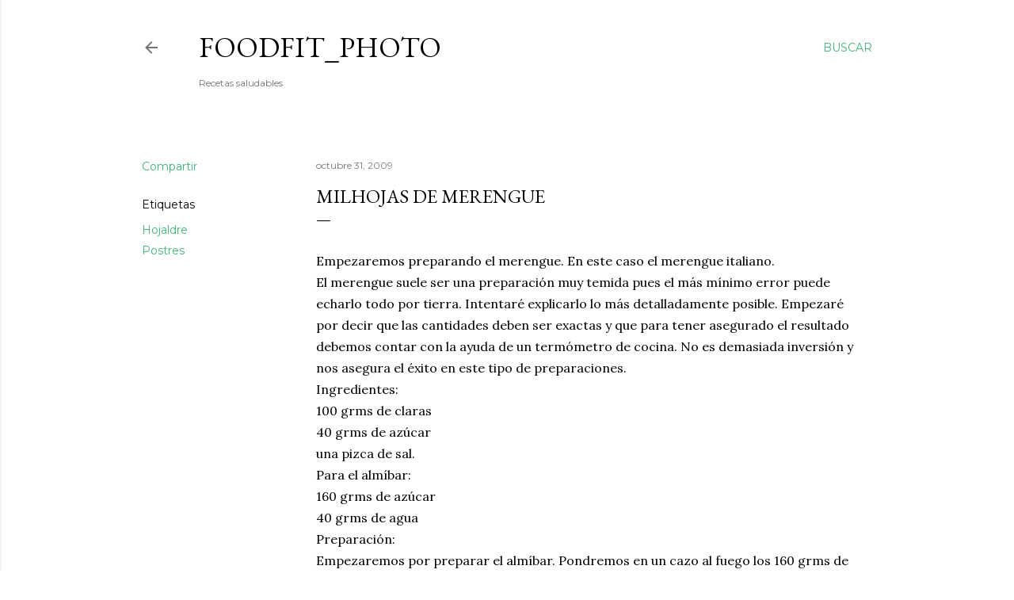

--- FILE ---
content_type: text/html; charset=utf-8
request_url: https://www.google.com/recaptcha/api2/aframe
body_size: 268
content:
<!DOCTYPE HTML><html><head><meta http-equiv="content-type" content="text/html; charset=UTF-8"></head><body><script nonce="KxNR7rH5a1rypP-EQkJY1A">/** Anti-fraud and anti-abuse applications only. See google.com/recaptcha */ try{var clients={'sodar':'https://pagead2.googlesyndication.com/pagead/sodar?'};window.addEventListener("message",function(a){try{if(a.source===window.parent){var b=JSON.parse(a.data);var c=clients[b['id']];if(c){var d=document.createElement('img');d.src=c+b['params']+'&rc='+(localStorage.getItem("rc::a")?sessionStorage.getItem("rc::b"):"");window.document.body.appendChild(d);sessionStorage.setItem("rc::e",parseInt(sessionStorage.getItem("rc::e")||0)+1);localStorage.setItem("rc::h",'1768733589247');}}}catch(b){}});window.parent.postMessage("_grecaptcha_ready", "*");}catch(b){}</script></body></html>